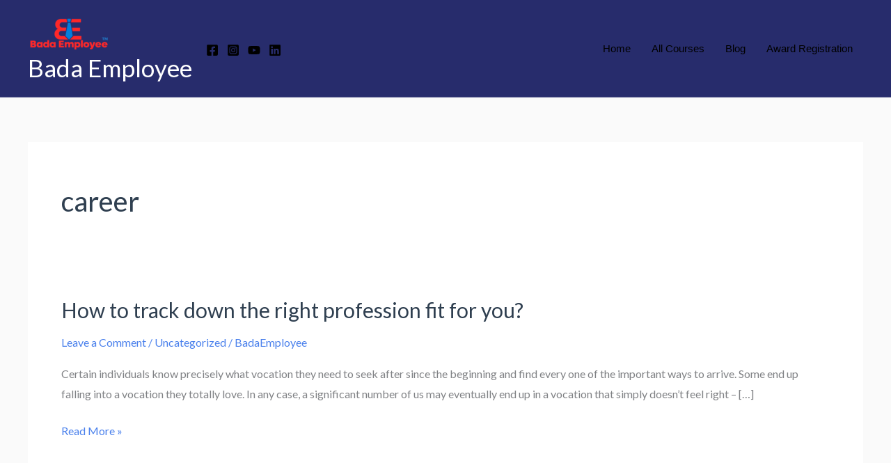

--- FILE ---
content_type: text/css
request_url: https://badaemployee.com/wp-content/uploads/elementor/css/post-25129.css?ver=1769218404
body_size: -135
content:
.elementor-25129 .elementor-element.elementor-element-61bebc3 > .elementor-background-overlay{background-color:#FED100;opacity:0.5;}.elementor-25129 .elementor-element.elementor-element-46acc7a{text-align:end;font-weight:bold;}